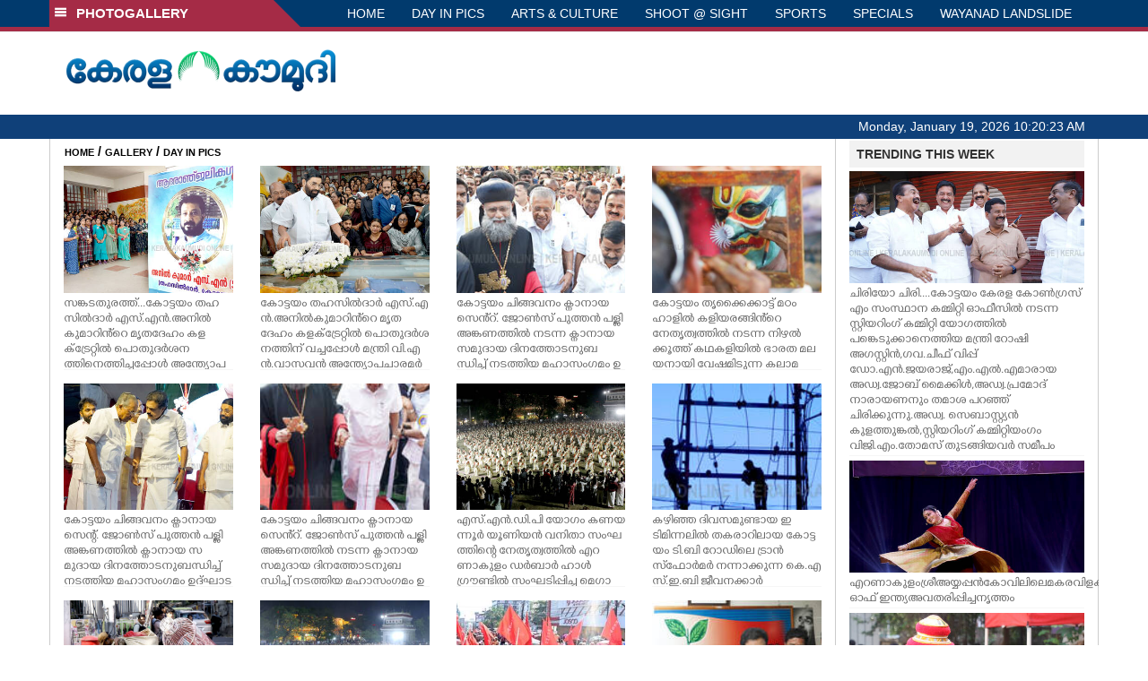

--- FILE ---
content_type: text/html; charset=UTF-8
request_url: https://keralakaumudi.com/photogallery/day-in-pics?t=148006045
body_size: 10308
content:
<!DOCTYPE html PUBLIC "-//W3C//DTD XHTML 1.0 Transitional//EN" "http://www.w3.org/TR/xhtml1/DTD/xhtml1-transitional.dtd">
<html xmlns="http://www.w3.org/1999/xhtml">
<head>
    <script>
  (function(i,s,o,g,r,a,m){i['GoogleAnalyticsObject']=r;i[r]=i[r]||function(){
  (i[r].q=i[r].q||[]).push(arguments)},i[r].l=1*new Date();a=s.createElement(o),
  m=s.getElementsByTagName(o)[0];a.async=1;a.src=g;m.parentNode.insertBefore(a,m)
  })(window,document,'script','https://www.google-analytics.com/analytics.js','ga');
  ga('create', 'UA-39249489-10', 'auto');
  ga('send', 'pageview');
</script>
<!-- Common Tracking Code -->
<script async src="https://www.googletagmanager.com/gtag/js?id=UA-39249489-14"></script>
<script>
  window.dataLayer = window.dataLayer || [];
  function gtag(){dataLayer.push(arguments);}
  gtag('js', new Date());
  gtag('config', 'UA-39249489-14');
</script>    <meta http-equiv="Content-Type" content="text/html; charset=utf-8" />
    <meta name="viewport" content="width=device-width, initial-scale=1, maximum-scale=1, user-scalable=no">
    <meta property="og:title" content="Latest News Photos | Kerala | Keralakaumudi.com" />
    <meta property="og:site_name" content="Keralakaumudi.com" />
    <meta property="og:url" content="Keralakaumudi.com" />
    <meta property="og:description" content="View the latest Multimedia News Photo Galleries and Vibrant Pictures from Kerala. Browse Photo Galleries and Pictures by News Photographers at Keralakaumudi, Kerala, India. " />
    <title>DAY IN PICS | Latest News Photos | Kerala | Keralakaumudi.com</title>
    <style>
    @font-face {
        font-family: 'Kaumudi';
        src: url('/photogallery/assets/css/fonts/Kaumudi.eot'); /* IE9 Compat Modes */
        src: url('/photogallery/assets/css/fonts/Kaumudi.eot?#iefix') format('embedded-opentype'), /* IE6-IE8 */
             url('/photogallery/assets/css/fonts/Kaumudi.woff2') format('woff2'), /* Super Modern Browsers */
             url('/photogallery/assets/css/fonts/Kaumudi.woff') format('woff'), /* Pretty Modern Browsers */
             url('/photogallery/assets/css/fonts/Kaumudi.ttf') format('truetype'), /* Safari, Android, iOS */
             url('/photogallery/assets/css/fonts/Kaumudi.svg#svgFontName') format('svg'); /* Legacy iOS */
    }
</style>
<link rel="shortcut icon" type="image/x-icon" href="/photogallery/assets/imgs/favicon.ico" />
<!-- Boostrap CSS -->
<link rel="stylesheet" href="/photogallery/assets/css/vendor/bootstrap.min.css" />
<!-- Owl Carousel CSS -->
<link rel="stylesheet" href="/photogallery/assets/css/gstyle.css?v=2.0.2" />
<!-- Font Awesome Icon -->
<link rel="stylesheet" href="/photogallery/assets/css/vendor/BeatPicker.min.css" />
<!-- Normalize CSS -->
<link rel="stylesheet" href="/photogallery/assets/css/vendor/demos.css" />
<!-- Carousel  -->
<link rel="stylesheet" href="/photogallery/assets/css/vendor/carousel.css?v=1.1.3" />
<!-- Light box  -->
<link rel="stylesheet" href="/photogallery/assets/css/vendor/ekko-lightbox.css" />
    </head>
<body>
    <!--<script>
    function getRandomInt(min, max) {
        min = Math.ceil(min);
        max = Math.floor(max);
        return Math.floor(Math.random() * (max - min + 1)) + min;
    }
    var url_string = window.location.href;
    var main_url = url_string.split('?');
    var url = new URL(url_string);
    var timeStamp = url.searchParams.get("t");
    if (!timeStamp) {
        //var d = new Date(new Date());
        console.log(main_url[0] + '?t=' + getRandomInt(1111, 9999999999999989));
        window.location = main_url[0] + '?t=' + getRandomInt(1111,9999999999999989);
    }
</script>-->
<div class="slide-menu shadow" data-isvisible="false">
    <div class="nav-side-menu">
        <div class="brand">SECTIONS <span class="close-menu">&#x2716; CLOSE</span></div>
        <div class="menu-list">
            <ul id="menu-content" class="menu-content collapse out">
                <li>
                    <a href="https://keralakaumudi.com/"><img style="width:13px;margin-top:-2px;" src="https://keralakaumudi.com/news/images/home.png"> HOME</a>
                </li>
                <li>
                    <a href="https://keralakaumudi.com/news/latest.php"><img style="width:13px;margin-top:-2px;" src="https://keralakaumudi.com/news/images/latest.png"> LATEST</a>
                </li>
                <li>
                    <a href="https://keralakaumudi.com/news/audio.php"><img style="width:13px;margin-top:-2px;" src="https://keralakaumudi.com/news/images/audio-icon.png"> AUDIO</a>
                </li>
                <li>
                    <a href="https://keralakaumudi.com/news/notified-news.php"><img style="width:13px;margin-top:-2px;" src="https://keralakaumudi.com/news/images/bell.png"> NOTIFIED NEWS</a>
                </li>
                <li>
                    <a href="https://keralakaumudi.com/news/poll-archives.php"><img style="width:13px;margin-top:-2px;" src="https://keralakaumudi.com/news/images/poll.png"> POLL</a>
                </li>
                                                <li data-toggle="collapse" data-target="#sm_kerala" class="collapsed">
                    <a href="https://keralakaumudi.com/news/section.php?cid=9">
                        <img style="width:13px;margin-top:-2px;" src="https://keralakaumudi.com//static/category/9/111249.jpeg">
                        KERALA                    </a>
                    <span class="arrow"></span>                </li>
                
                                <ul class="sub-menu collapse" id="sm_kerala">
                                        <li><a href="https://keralakaumudi.com/news/timeline.php?cid=9">&#10097; Timeline</a></li>
                                                                                <li><a href="https://keralakaumudi.com/news/sub-section.php?cid=9&sid=75">&#10097; GENERAL</a></li>
                                        
                                
                                                        <li><a href="https://keralakaumudi.com/news/sub-section.php?cid=9&sid=76">&#10097; POLITICS</a></li>
                                        
                                
                                                        <li><a href="https://keralakaumudi.com/news/sub-section.php?cid=9&sid=77">&#10097; SPECIAL</a></li>
                                        
                                
                                                        <li><a href="https://keralakaumudi.com/news/sub-section.php?cid=9&sid=79">&#10097; INFORMATION</a></li>
                                        
                                
                                                        <li><a href="https://keralakaumudi.com/news/sub-section.php?cid=9&sid=268">&#10097; KALOLSAVAM</a></li>
                                        
                                
                                                        <li><a href="https://keralakaumudi.com/news/sub-section.php?cid=9&sid=107">&#10097; SOCIAL MEDIA</a></li>
                                        
                                
                                                        <li><a href="https://keralakaumudi.com/news/sub-section.php?cid=9&sid=45">&#10097; SNAKE MASTER</a></li>
                                        
                                
                                                        <li><a href="https://keralakaumudi.com/news/sub-section.php?cid=9&sid=273">&#10097; SREENIVASAN</a></li>
                                        
                                
                                                        <li><a href="https://keralakaumudi.com/news/sub-section.php?cid=9&sid=272">&#10097; LOCAL BODY POLLS</a></li>
                                                            
                </ul>
                
                                                <li data-toggle="collapse" data-target="#sm_local" class="collapsed">
                    <a href="https://keralakaumudi.com/news/section.php?cid=11">
                        <img style="width:13px;margin-top:-2px;" src="https://keralakaumudi.com//static/category/11/111817.jpeg">
                        LOCAL                    </a>
                    <span class="arrow"></span>                </li>
                
                                <ul class="sub-menu collapse" id="sm_local">
                                        <li><a href="https://keralakaumudi.com/news/timeline.php?cid=11">&#10097; Timeline</a></li>
                                                                                <li><a href="https://keralakaumudi.com/news/sub-section.php?cid=11&sid=30">&#10097; THIRUVANANTHAPURAM</a></li>
                                        
                                
                                                        <li><a href="https://keralakaumudi.com/news/sub-section.php?cid=11&sid=31">&#10097; KOLLAM</a></li>
                                        
                                
                                                        <li><a href="https://keralakaumudi.com/news/sub-section.php?cid=11&sid=33">&#10097; PATHANAMTHITTA</a></li>
                                        
                                
                                                        <li><a href="https://keralakaumudi.com/news/sub-section.php?cid=11&sid=32">&#10097; ALAPPUZHA</a></li>
                                        
                                
                                                        <li><a href="https://keralakaumudi.com/news/sub-section.php?cid=11&sid=34">&#10097; KOTTAYAM</a></li>
                                        
                                
                                                        <li><a href="https://keralakaumudi.com/news/sub-section.php?cid=11&sid=35">&#10097; IDUKKI</a></li>
                                        
                                
                                                        <li><a href="https://keralakaumudi.com/news/sub-section.php?cid=11&sid=36">&#10097; ERNAKULAM</a></li>
                                        
                                
                                                        <li><a href="https://keralakaumudi.com/news/sub-section.php?cid=11&sid=37">&#10097; THRISSUR</a></li>
                                        
                                
                                                        <li><a href="https://keralakaumudi.com/news/sub-section.php?cid=11&sid=38">&#10097; PALAKKAD</a></li>
                                        
                                
                                                        <li><a href="https://keralakaumudi.com/news/sub-section.php?cid=11&sid=39">&#10097; MALAPPURAM</a></li>
                                        
                                
                                                        <li><a href="https://keralakaumudi.com/news/sub-section.php?cid=11&sid=40">&#10097; KOZHIKODE</a></li>
                                        
                                
                                                        <li><a href="https://keralakaumudi.com/news/sub-section.php?cid=11&sid=41">&#10097; WAYANAD</a></li>
                                        
                                
                                                        <li><a href="https://keralakaumudi.com/news/sub-section.php?cid=11&sid=42">&#10097; KANNUR</a></li>
                                        
                                
                                                        <li><a href="https://keralakaumudi.com/news/sub-section.php?cid=11&sid=43">&#10097; KASARGOD</a></li>
                                                            
                </ul>
                
                                                <li data-toggle="collapse" data-target="#sm_obituary" class="collapsed">
                    <a href="javascript:void(0);">
                        <img style="width:13px;margin-top:-2px;" src="https://keralakaumudi.com//static/category/10/111656.jpeg">
                        OBITUARY                    </a>
                    <span class="arrow"></span>                </li>
                
                                <ul class="sub-menu collapse" id="sm_obituary">
                                                                                <li><a href="https://keralakaumudi.com/news/sub-section.php?cid=10&sid=16">&#10097; THIRUVANANTHAPURAM</a></li>
                                        
                                
                                                        <li><a href="https://keralakaumudi.com/news/sub-section.php?cid=10&sid=17">&#10097; KOLLAM</a></li>
                                        
                                
                                                        <li><a href="https://keralakaumudi.com/news/sub-section.php?cid=10&sid=18">&#10097; ALAPPUZHA</a></li>
                                        
                                
                                                        <li><a href="https://keralakaumudi.com/news/sub-section.php?cid=10&sid=19">&#10097; PATHANAMTHITTA</a></li>
                                        
                                
                                                        <li><a href="https://keralakaumudi.com/news/sub-section.php?cid=10&sid=20">&#10097; KOTTAYAM</a></li>
                                        
                                
                                                        <li><a href="https://keralakaumudi.com/news/sub-section.php?cid=10&sid=21">&#10097; IDUKKI</a></li>
                                        
                                
                                                        <li><a href="https://keralakaumudi.com/news/sub-section.php?cid=10&sid=22">&#10097; ERNAKULAM</a></li>
                                        
                                
                                                        <li><a href="https://keralakaumudi.com/news/sub-section.php?cid=10&sid=23">&#10097; THRISSUR</a></li>
                                        
                                
                                                        <li><a href="https://keralakaumudi.com/news/sub-section.php?cid=10&sid=24">&#10097; PALAKKAD</a></li>
                                        
                                
                                                        <li><a href="https://keralakaumudi.com/news/sub-section.php?cid=10&sid=25">&#10097; MALAPPURAM</a></li>
                                        
                                
                                                        <li><a href="https://keralakaumudi.com/news/sub-section.php?cid=10&sid=26">&#10097; KOZHIKODE</a></li>
                                        
                                
                                                        <li><a href="https://keralakaumudi.com/news/sub-section.php?cid=10&sid=27">&#10097; WAYANAD</a></li>
                                        
                                
                                                        <li><a href="https://keralakaumudi.com/news/sub-section.php?cid=10&sid=28">&#10097; KANNUR</a></li>
                                        
                                
                                                        <li><a href="https://keralakaumudi.com/news/sub-section.php?cid=10&sid=29">&#10097; KASARGOD</a></li>
                                                            
                </ul>
                
                                                <li data-toggle="collapse" data-target="#sm_news 360" class="collapsed">
                    <a href="https://keralakaumudi.com/news/section.php?cid=40">
                        <img style="width:13px;margin-top:-2px;" src="https://keralakaumudi.com//static/category/40/195403.png">
                        NEWS 360                    </a>
                    <span class="arrow"></span>                </li>
                
                                <ul class="sub-menu collapse" id="sm_news 360">
                                        <li><a href="https://keralakaumudi.com/news/timeline.php?cid=40">&#10097; Timeline</a></li>
                                                                                <li><a href="https://keralakaumudi.com/news/sub-section.php?cid=40&sid=153">&#10097; NATIONAL</a></li>
                                        
                                
                                                        <li><a href="https://keralakaumudi.com/news/sub-section.php?cid=40&sid=154">&#10097; WORLD</a></li>
                                        
                                
                                                        <li><a href="https://keralakaumudi.com/news/sub-section.php?cid=40&sid=155">&#10097; GULF</a></li>
                                        
                                
                                                        <li><a href="https://keralakaumudi.com/news/sub-section.php?cid=40&sid=156">&#10097; EUROPE</a></li>
                                        
                                
                                                        <li><a href="https://keralakaumudi.com/news/sub-section.php?cid=40&sid=157">&#10097; AMERICA</a></li>
                                        
                                
                                                        <li><a href="https://keralakaumudi.com/news/sub-section.php?cid=40&sid=158">&#10097; SPORTS</a></li>
                                        
                                
                                                        <li><a href="https://keralakaumudi.com/news/sub-section.php?cid=40&sid=180">&#10097; BUSINESS</a></li>
                                        
                                
                                                        <li><a href="https://keralakaumudi.com/news/sub-section.php?cid=40&sid=253">&#10097; DEFENCE</a></li>
                                        
                                
                                                        <li><a href="https://keralakaumudi.com/news/sub-section.php?cid=40&sid=254">&#10097; EXPLAINER</a></li>
                                        
                                
                                                        <li><a href="https://keralakaumudi.com/news/sub-section.php?cid=40&sid=267">&#10097; OFFBEAT</a></li>
                                                            
                </ul>
                
                                                <li data-toggle="collapse" data-target="#sm_case diary" class="collapsed">
                    <a href="https://keralakaumudi.com/news/section.php?cid=41">
                        <img style="width:13px;margin-top:-2px;" src="https://keralakaumudi.com//static/category/41/201356.png">
                        CASE DIARY                    </a>
                    <span class="arrow"></span>                </li>
                
                                <ul class="sub-menu collapse" id="sm_case diary">
                                        <li><a href="https://keralakaumudi.com/news/timeline.php?cid=41">&#10097; Timeline</a></li>
                                                                                <li><a href="https://keralakaumudi.com/news/sub-section.php?cid=41&sid=159">&#10097; KERALA</a></li>
                                        
                                
                                                        <li><a href="https://keralakaumudi.com/news/sub-section.php?cid=41&sid=160">&#10097; INDIA</a></li>
                                        
                                
                                                        <li><a href="https://keralakaumudi.com/news/sub-section.php?cid=41&sid=161">&#10097; WORLD</a></li>
                                                            
                </ul>
                
                                                <li data-toggle="collapse" data-target="#sm_cinema" class="collapsed">
                    <a href="https://keralakaumudi.com/news/section.php?cid=4">
                        <img style="width:13px;margin-top:-2px;" src="https://keralakaumudi.com//static/category/4/110255.jpeg">
                        CINEMA                    </a>
                    <span class="arrow"></span>                </li>
                
                                <ul class="sub-menu collapse" id="sm_cinema">
                                        <li><a href="https://keralakaumudi.com/news/timeline.php?cid=4">&#10097; Timeline</a></li>
                                                                                <li><a href="https://keralakaumudi.com/news/sub-section.php?cid=4&sid=1">&#10097; NEWS</a></li>
                                        
                                
                                                        <li><a href="https://keralakaumudi.com/news/sub-section.php?cid=4&sid=2">&#10097; REVIEW</a></li>
                                        
                                
                                                        <li><a href="https://keralakaumudi.com/news/sub-section.php?cid=4&sid=3">&#10097; INTERVIEW</a></li>
                                                            
                </ul>
                
                                                <li data-toggle="collapse" data-target="#sm_opinion" class="collapsed">
                    <a href="https://keralakaumudi.com/news/section.php?cid=6">
                        <img style="width:13px;margin-top:-2px;" src="https://keralakaumudi.com//static/category/6/110541.jpeg">
                        OPINION                    </a>
                    <span class="arrow"></span>                </li>
                
                                <ul class="sub-menu collapse" id="sm_opinion">
                                        <li><a href="https://keralakaumudi.com/news/timeline.php?cid=6">&#10097; Timeline</a></li>
                                                                                <li><a href="https://keralakaumudi.com/news/sub-section.php?cid=6&sid=4">&#10097; EDITORIAL</a></li>
                                        
                                
                                                        <li><a href="https://keralakaumudi.com/news/sub-section.php?cid=6&sid=5">&#10097; COLUMNS</a></li>
                                        
                                
                                                        <li><a href="https://keralakaumudi.com/news/sub-section.php?cid=6&sid=6">&#10097; FEATURE</a></li>
                                        
                                
                                                        <li><a href="https://keralakaumudi.com/news/sub-section.php?cid=6&sid=7">&#10097; INTERVIEW</a></li>
                                        
                                
                                                        <li><a href="https://keralakaumudi.com/news/sub-section.php?cid=6&sid=9">&#10097; VARAVISHESHAM</a></li>
                                                            
                </ul>
                
                                                <li data-toggle="collapse" data-target="#sm_photos" class="collapsed">
                    <a href="https://keralakaumudi.com/photogallery/?t=830350585">
                        <img style="width:13px;margin-top:-2px;" src="https://keralakaumudi.com//static/category/16/133132.png">
                        PHOTOS                    </a>
                    <span class="arrow"></span>                </li>
                
                                <ul class="sub-menu collapse" id="sm_photos">
                                                                                <li><a href="https://keralakaumudi.com/photogallery/day-in-pics">&#10097; DAY IN PICS</a></li>
                                        
                                
                                                        <li><a href="https://keralakaumudi.com/photogallery/arts-and-culture">&#10097; ARTS & CULTURE</a></li>
                                        
                                
                                                        <li><a href="https://keralakaumudi.com/photogallery/shoot-at-sight">&#10097; SHOOT @ SIGHT</a></li>
                                        
                                
                                                        <li><a href="https://keralakaumudi.com/photogallery/sports">&#10097; SPORTS</a></li>
                                        
                                
                                                        <li><a href="https://keralakaumudi.com/photogallery/specials">&#10097; SPECIALS</a></li>
                                        
                                
                                                        <li><a href="https://keralakaumudi.com/photogallery/wayanad-landslide">&#10097; WAYANAD LANDSLIDE</a></li>
                                                            
                </ul>
                
                                                <li data-toggle="collapse" data-target="#sm_lifestyle" class="collapsed">
                    <a href="https://keralakaumudi.com/news/section.php?cid=8">
                        <img style="width:13px;margin-top:-2px;" src="https://keralakaumudi.com//static/category/8/110954.jpeg">
                        LIFESTYLE                    </a>
                    <span class="arrow"></span>                </li>
                
                                <ul class="sub-menu collapse" id="sm_lifestyle">
                                        <li><a href="https://keralakaumudi.com/news/timeline.php?cid=8">&#10097; Timeline</a></li>
                                                                                <li><a href="https://keralakaumudi.com/news/sub-section.php?cid=8&sid=181">&#10097; HEALTH</a></li>
                                        
                                
                                                        <li><a href="https://keralakaumudi.com/news/sub-section.php?cid=8&sid=60">&#10097; KAUTHUKAM</a></li>
                                        
                                
                                                        <li><a href="https://keralakaumudi.com/news/sub-section.php?cid=8&sid=185">&#10097; FINANCE</a></li>
                                        
                                
                                                        <li><a href="https://keralakaumudi.com/news/sub-section.php?cid=8&sid=62">&#10097; FOOD</a></li>
                                        
                                
                                                        <li><a href="https://keralakaumudi.com/news/sub-section.php?cid=8&sid=65">&#10097; TRAVEL</a></li>
                                        
                                
                                                        <li><a href="https://keralakaumudi.com/news/sub-section.php?cid=8&sid=64">&#10097; TECH</a></li>
                                        
                                
                                                        <li><a href="https://keralakaumudi.com/news/sub-section.php?cid=8&sid=61">&#10097; MY HOME & TIPS</a></li>
                                        
                                
                                                        <li><a href="https://keralakaumudi.com/news/sub-section.php?cid=8&sid=66">&#10097; SHE</a></li>
                                        
                                
                                                        <li><a href="https://keralakaumudi.com/news/sub-section.php?cid=8&sid=63">&#10097; BEAUTY</a></li>
                                        
                                
                                                        <li><a href="https://keralakaumudi.com/news/sub-section.php?cid=8&sid=163">&#10097; AUTO</a></li>
                                        
                                
                                                        <li><a href="https://keralakaumudi.com/news/sub-section.php?cid=8&sid=70">&#10097; AGRICULTURE</a></li>
                                        
                                
                                                        <li><a href="https://keralakaumudi.com/news/sub-section.php?cid=8&sid=182">&#10097; KIDS CORNER</a></li>
                                                            
                </ul>
                
                                                <li data-toggle="collapse" data-target="#sm_spiritual" class="collapsed">
                    <a href="https://keralakaumudi.com/news/section.php?cid=42">
                        <img style="width:13px;margin-top:-2px;" src="https://keralakaumudi.com//static/category/42/203520.png">
                        SPIRITUAL                    </a>
                    <span class="arrow"></span>                </li>
                
                                <ul class="sub-menu collapse" id="sm_spiritual">
                                        <li><a href="https://keralakaumudi.com/news/timeline.php?cid=42">&#10097; Timeline</a></li>
                                                                                <li><a href="https://keralakaumudi.com/news/sub-section.php?cid=42&sid=165">&#10097; MAYILPEELI</a></li>
                                        
                                
                                                        <li><a href="https://keralakaumudi.com/news/sub-section.php?cid=42&sid=167">&#10097; GURUMARGAM</a></li>
                                        
                                
                                                        <li><a href="https://keralakaumudi.com/news/sub-section.php?cid=42&sid=171">&#10097; TEMPLE</a></li>
                                        
                                
                                                        <li><a href="https://keralakaumudi.com/news/sub-section.php?cid=42&sid=172">&#10097; RITUALS</a></li>
                                        
                                
                                                        <li><a href="https://keralakaumudi.com/news/sub-section.php?cid=42&sid=209">&#10097; VASTHU</a></li>
                                                            
                </ul>
                
                                                <li data-toggle="collapse" data-target="#sm_info+" class="collapsed">
                    <a href="https://keralakaumudi.com/news/section.php?cid=43">
                        <img style="width:13px;margin-top:-2px;" src="https://keralakaumudi.com//static/category/43/204643.png">
                        INFO+                    </a>
                    <span class="arrow"></span>                </li>
                
                                <ul class="sub-menu collapse" id="sm_info+">
                                        <li><a href="https://keralakaumudi.com/news/timeline.php?cid=43">&#10097; Timeline</a></li>
                                                                                <li><a href="https://keralakaumudi.com/news/sub-section.php?cid=43&sid=176">&#10097; EDUCATION</a></li>
                                        
                                
                                                        <li><a href="https://keralakaumudi.com/news/sub-section.php?cid=43&sid=173">&#10097; CAREER</a></li>
                                        
                                
                                                        <li><a href="https://keralakaumudi.com/news/sub-section.php?cid=43&sid=174">&#10097; GK</a></li>
                                                            
                </ul>
                
                                                <li data-toggle="collapse" data-target="#sm_art" class="collapsed">
                    <a href="https://keralakaumudi.com/news/section.php?cid=45">
                        <img style="width:13px;margin-top:-2px;" src="https://keralakaumudi.com//static/category/45/205723.png">
                        ART                    </a>
                    <span class="arrow"></span>                </li>
                
                                <ul class="sub-menu collapse" id="sm_art">
                                        <li><a href="https://keralakaumudi.com/news/timeline.php?cid=45">&#10097; Timeline</a></li>
                                                                                <li><a href="https://keralakaumudi.com/news/sub-section.php?cid=45&sid=179">&#10097; NEWS</a></li>
                                                            
                </ul>
                
                                                <li data-toggle="collapse" data-target="#sm_astro" class="collapsed">
                    <a href="https://keralakaumudi.com/news/section.php?cid=2">
                        <img style="width:13px;margin-top:-2px;" src="https://keralakaumudi.com//static/category/2/105906.jpeg">
                        ASTRO                    </a>
                    <span class="arrow"></span>                </li>
                
                                <ul class="sub-menu collapse" id="sm_astro">
                                        <li><a href="https://keralakaumudi.com/news/timeline.php?cid=2">&#10097; Timeline</a></li>
                                                                                <li><a href="https://keralakaumudi.com/news/sub-section.php?cid=2&sid=47">&#10097; WEEKLY PREDICTIONS</a></li>
                                        
                                
                                                        <li><a href="https://keralakaumudi.com/news/sub-section.php?cid=2&sid=48">&#10097; YOURS TOMORROW</a></li>
                                        
                                
                                                        <li><a href="https://keralakaumudi.com/news/sub-section.php?cid=2&sid=255">&#10097; VISWASAM</a></li>
                                                            
                </ul>
                
                                                <li data-toggle="collapse" data-target="#sm_cartoons" class="collapsed">
                    <a href="https://keralakaumudi.com/cartoon/?t=1464984106">
                        <img style="width:13px;margin-top:-2px;" src="https://keralakaumudi.com//static/category/31/091314.png">
                        CARTOONS                    </a>
                    <span class="arrow"></span>                </li>
                
                                <ul class="sub-menu collapse" id="sm_cartoons">
                                                                                <li><a href="https://keralakaumudi.com/cartoon/political-cartoon">&#10097; POLITICAL CARTOON</a></li>
                                        
                                
                                                        <li><a href="https://keralakaumudi.com/cartoon/pocket-cartoon">&#10097; POCKET CARTOON</a></li>
                                                            
                </ul>
                
                                                <li data-toggle="collapse" data-target="#sm_literature" class="collapsed">
                    <a href="https://keralakaumudi.com/news/section.php?cid=46">
                        <img style="width:13px;margin-top:-2px;" src="https://keralakaumudi.com//static/category/46/102751.png">
                        LITERATURE                    </a>
                    <span class="arrow"></span>                </li>
                
                                <ul class="sub-menu collapse" id="sm_literature">
                                        <li><a href="https://keralakaumudi.com/news/timeline.php?cid=46">&#10097; Timeline</a></li>
                                                                                <li><a href="https://keralakaumudi.com/news/sub-section.php?cid=46&sid=183">&#10097; KAVITHA</a></li>
                                        
                                
                                                        <li><a href="https://keralakaumudi.com/news/sub-section.php?cid=46&sid=187">&#10097; BOOK REVIEW</a></li>
                                        
                                
                                                        <li><a href="https://keralakaumudi.com/news/sub-section.php?cid=46&sid=188">&#10097; NEWS</a></li>
                                        
                                
                                                        <li><a href="https://keralakaumudi.com/news/sub-section.php?cid=46&sid=192">&#10097; INTERVIEW</a></li>
                                        
                                
                                                        <li><a href="https://keralakaumudi.com/news/sub-section.php?cid=46&sid=223">&#10097; KATHA</a></li>
                                                            
                </ul>
                
                                                <li data-toggle="collapse" data-target="#sm_business" class="collapsed">
                    <a href="https://keralakaumudi.com/news/section.php?cid=32">
                        <img style="width:13px;margin-top:-2px;" src="https://keralakaumudi.com//static/category/32/055532.jpeg">
                        BUSINESS                    </a>
                    <span class="arrow"></span>                </li>
                
                                <ul class="sub-menu collapse" id="sm_business">
                                        <li><a href="https://keralakaumudi.com/news/timeline.php?cid=32">&#10097; Timeline</a></li>
                                                                                <li><a href="https://keralakaumudi.com/news/sub-section.php?cid=32&sid=113">&#10097; KERALA</a></li>
                                        
                                
                                                        <li><a href="https://keralakaumudi.com/news/sub-section.php?cid=32&sid=114">&#10097; INDIA</a></li>
                                                            
                </ul>
                
                                                <li data-toggle="collapse" data-target="#sm_zoom" class="collapsed">
                    <a href="https://keralakaumudi.com/news/section.php?cid=54">
                        <img style="width:13px;margin-top:-2px;" src="https://keralakaumudi.com//static/category/54/111522.png">
                        ZOOM                    </a>
                    <span class="arrow"></span>                </li>
                
                                <ul class="sub-menu collapse" id="sm_zoom">
                                        <li><a href="https://keralakaumudi.com/news/timeline.php?cid=54">&#10097; Timeline</a></li>
                                                                                <li><a href="https://keralakaumudi.com/news/sub-section.php?cid=54&sid=220">&#10097; ZOOM</a></li>
                                                            
                </ul>
                
                                <!--<li>
                    <a href="https://www.youtube.com/Kaumudy"><img style="width:13px;margin-top:-2px;" src="https://keralakaumudi.com/news/assets/images/ytube.png"> YouTube</a>
                </li>-->
            </ul>
        </div>
    </div>
</div>
<div class="slide-menu-bg" style="display:none">&nbsp;</div>    <nav class="navbar navbar-default navbar-fixed-top g_menu_div">
    <div class="container">
        <!-- Brand and toggle get grouped for better mobile display -->
        <div class="navbar-header no-bg">
            <button type="button" class="navbar-toggle collapsed" data-toggle="collapse" data-target="#bs-example-navbar-collapse-1" aria-expanded="false">
                <span class="sr-only">Toggle navigation</span>
                <span class="icon-bar"></span>
                <span class="icon-bar"></span>
                <span class="icon-bar"></span>
            </button>
            <a class="navbar-brand heading-block no-bg adj_head toggle-sections" href="#"><img class="menu-icon" src="/photogallery/assets/imgs/section-ico.png" />&nbsp;&nbsp;PHOTOGALLERY</a>
        </div>
                <!-- Collect the nav links, forms, and other content for toggling -->
        <div class="collapse navbar-collapse" id="bs-example-navbar-collapse-1">
            <ul class="nav navbar-nav menu-position">
                <li><a href="/photogallery/">HOME</a></li>
                                <li><a href="/photogallery/day-in-pics">DAY IN PICS</a></li>
                                <li><a href="/photogallery/arts-and-culture">ARTS & CULTURE</a></li>
                                <li><a href="/photogallery/shoot-at-sight">SHOOT @ SIGHT</a></li>
                                <li><a href="/photogallery/sports">SPORTS</a></li>
                                <li><a href="/photogallery/specials">SPECIALS</a></li>
                                <li><a href="/photogallery/wayanad-landslide">WAYANAD LANDSLIDE</a></li>
                            </ul>
        </div><!-- /.navbar-collapse -->
    </div><!-- /.container-fluid -->
    <div style="float:left;width:100%;height:5px; background:#a52b46;"></div>
</nav>

<!--Logo part-->
<!--Header Logo Part-->
<div class="container-fluid g_backcolor header_top">
    <div class="container">
        <div class="row">
            <div class="col-lg-4 col-md-4 col-sm-6 col-xs-12">
                <a href="/photogallery/">
                    <img style="margin-top:4%;" alt="Kaumudi-Logo" src="/photogallery/assets/imgs/logo.png"/>
                </a>
            </div>
            <div class="col-lg-8 col-md-8 col-sm-6 col-xs-12 hidden-xs">
                <script async src="//pagead2.googlesyndication.com/pagead/js/adsbygoogle.js"></script>
        <!-- KK_Mobile_Version -->
        <ins class="adsbygoogle"
             style="display:block"
             data-ad-client="ca-pub-6893276202082753"
             data-ad-slot="2889889289"
             data-ad-format="auto"></ins>
        <script>
            (adsbygoogle = window.adsbygoogle || []).push({});
        </script> 
            </div>
        </div>
    </div>
</div>
<!--Header Logo Part-->
<!--Header Clock Part-->
<div class="container-fluid g_headcolor g_menu_div no-bg">
    <div class="container">
        <div id="clockbox"></div>
    </div>
</div>
<!--Header Clock Part-->    <style> .col-md-3 { margin-bottom: 10px; } </style>
    <!--Section 1-->
    <div class="container-fluid">
        <div class="container g_ovr_hidden">
            <div style="border-left: solid 1px #CCC;border-right: solid 1px #CCC;" class="row">
                <!--Slider Section / Img_Dimesnions:847px*565px / Thumb:72px*72px-->
                <div style="border-right: solid 1px #CCC; padding:0px" class="col-md-9 g_ovr_hidden">
                    <!--Search-->
                    <div style="clear:both;"></div>
                    <div class="g_sitemap">
                        <a target="_blank" href="/">HOME</a>&nbsp;/&nbsp;<a href="/photogallery">GALLERY</a>&nbsp;/&nbsp;<a href="#">DAY IN PICS</a>
                    </div>                
                    <div class="col-md-3">
    <div class="g_fullwidth">
        <a href="/photogallery/day-in-pics/s-1684294">
            <div style="background:url('/web-news/2026/01/NMAN0649188/image/thumb/bord.1.3665891.jpg'); background-size: cover; background-position: center; padding-bottom: 75%;" class="g_cat_cont"></div>
        </a>
        <div class="small g_kfont g_hgt">സങ്കടതുരത്ത്...കോട്ടയം തഹസിൽദാർ എസ്.എൻ.അനിൽകുമാറിൻ്റെ മൃതദേഹം കളക്ട്രേറ്റിൽ പൊതുദർശനത്തിനെത്തിച്ചപ്പോൾ അന്ത്യോപചാരമർപ്പിക്കാനെത്തിയ ജീവനക്കാർ</div>
    </div>
    <div class="g_sharethis">
        <div data-url="" data-title="" class="sharethis-inline-share-buttons"></div>
    </div>
</div>
<div class="col-md-3">
    <div class="g_fullwidth">
        <a href="/photogallery/day-in-pics/s-1684293">
            <div style="background:url('/web-news/2026/01/NMAN0649186/image/thumb/vn.1.3665890.jpg'); background-size: cover; background-position: center; padding-bottom: 75%;" class="g_cat_cont"></div>
        </a>
        <div class="small g_kfont g_hgt">കോട്ടയം തഹസിൽദാർ എസ്.എൻ.അനിൽകുമാറിൻ്റെ മൃതദേഹം കളക്ട്രേറ്റിൽ പൊതുദർശനത്തിന് വച്ചപ്പോൾ മന്ത്രി വി.എൻ.വാസവൻ അന്ത്യോപചാരമർപ്പിക്കുന്നു</div>
    </div>
    <div class="g_sharethis">
        <div data-url="" data-title="" class="sharethis-inline-share-buttons"></div>
    </div>
</div>
<div class="col-md-3">
    <div class="g_fullwidth">
        <a href="/photogallery/day-in-pics/s-1684283">
            <div style="background:url('/web-news/2026/01/NMAN0649102/image/thumb/pinarayi.1.3665118.jpg'); background-size: cover; background-position: center; padding-bottom: 75%;" class="g_cat_cont"></div>
        </a>
        <div class="small g_kfont g_hgt">കോട്ടയം ചിങ്ങവനം ക്നാനായ സെൻ്റ്. ജോൺസ് പുത്തൻ പള്ളി അങ്കണത്തിൽ നടന്ന ക്നാനായ സമുദായ ദിനത്തോടനുബന്ധിച്ച് നടത്തിയ മഹാസംഗമം ഉദ്ഘാടനം ചെയ്യാനെത്തിയ മുഖ്യമന്ത്രി പിണറായി വിജയനെ വലിയ മെത്രാപ്പോലീത്ത ആർച്ച് ബിഷപ്പ് കുറിയാക്കോസ് മാർ സേവേറിയോസ് കൈ പിടിച്ച് വേദിയിലേക്ക് സ്വീകരിക്കുന്നു</div>
    </div>
    <div class="g_sharethis">
        <div data-url="" data-title="" class="sharethis-inline-share-buttons"></div>
    </div>
</div>
<div class="col-md-3">
    <div class="g_fullwidth">
        <a href="/photogallery/day-in-pics/s-1684281">
            <div style="background:url('/web-news/2026/01/NKTM0307672/image/thumb/chutty.1.3664898.jpg'); background-size: cover; background-position: center; padding-bottom: 75%;" class="g_cat_cont"></div>
        </a>
        <div class="small g_kfont g_hgt">കോട്ടയം തൃക്കൈക്കാട്ട് മഠം ഹാളിൽ കളിയരങ്ങിൻ്റെ നേതൃത്വത്തിൽ നടന്ന നിഴൽക്കൂത്ത് കഥകളിയിൽ ഭാരത മലയനായി വേഷമിടുന്ന കലാമണ്ഡലം ശശീന്ദ്രൻ ചുട്ടികുത്തുന്നു</div>
    </div>
    <div class="g_sharethis">
        <div data-url="" data-title="" class="sharethis-inline-share-buttons"></div>
    </div>
</div>
<div class="col-md-3">
    <div class="g_fullwidth">
        <a href="/photogallery/day-in-pics/d-1684280">
            <div style="background:url('/web-news/2026/01/NKTM0307704/image/thumb/jose-pinarayi.1.3665236.jpg'); background-size: cover; background-position: center; padding-bottom: 75%;" class="g_cat_cont"></div>
        </a>
        <div class="small g_kfont g_hgt">കോട്ടയം ചിങ്ങവനം ക്നാനായ സെന്റ്. ജോൺസ് പുത്തൻ പള്ളി അങ്കണത്തിൽ ക്നാനായ സമുദായ ദിനത്തോടനുബന്ധിച്ച് നടത്തിയ മഹാസംഗമം ഉദ്ഘാടനം ചെയ്യാനെത്തിയ മുഖ്യമന്ത്രി പിണറായി വിജയനോട് കേരള കോൺഗ്രസ് എം  ചെയർമാൻ ജോസ് കെ.മാണി എം.പി സംസാരിക്കുന്നു. എം.എൽ.എമാരായ തിരുവഞ്ചൂർ രാധാകൃഷ്ണൻ,ചാണ്ടി ഉമ്മൻ മന്ത്രി വി.എൻ.വാസവൻ തുടങ്ങിയവർ സമീപം ഫോട്ടോ : ശ്രീകുമാർ ആലപ്ര</div>
    </div>
    <div class="g_sharethis">
        <div data-url="" data-title="" class="sharethis-inline-share-buttons"></div>
    </div>
</div>
<div class="col-md-3">
    <div class="g_fullwidth">
        <a href="/photogallery/day-in-pics/s-1683905">
            <div style="background:url('/web-news/2026/01/NMAN0649091/image/thumb/pinarayi.1.3665117.jpg'); background-size: cover; background-position: center; padding-bottom: 75%;" class="g_cat_cont"></div>
        </a>
        <div class="small g_kfont g_hgt">കോട്ടയം ചിങ്ങവനം ക്നാനായ സെൻ്റ്. ജോൺസ് പുത്തൻ പള്ളി അങ്കണത്തിൽ നടന്ന ക്നാനായ സമുദായ ദിനത്തോടനുബന്ധിച്ച് നടത്തിയ മഹാസംഗമം ഉദ്ഘാടനം ചെയ്യാനെത്തിയ മുഖ്യമന്ത്രി പിണറായി വിജയനെ വലിയ മെത്രാപ്പോലീത്ത ആർച്ച് ബിഷപ്പ് കുറിയാക്കോസ് മാർ സേവേറിയോസ് കൈ പിടിച്ച് വേദിയിലേക്ക് സ്വീകരിക്കുന്നു</div>
    </div>
    <div class="g_sharethis">
        <div data-url="" data-title="" class="sharethis-inline-share-buttons"></div>
    </div>
</div>
<div class="col-md-3">
    <div class="g_fullwidth">
        <a href="/photogallery/day-in-pics/thiruvathira-1683779">
            <div style="background:url('/web-news/2026/01/NEKM0433512/image/thumb/thiruvathira.1.3664610.jpg'); background-size: cover; background-position: center; padding-bottom: 75%;" class="g_cat_cont"></div>
        </a>
        <div class="small g_kfont g_hgt">എസ്.എൻ.ഡി.പി യോഗം കണയന്നൂർ യൂണിയൻ വനിതാ സംഘത്തിന്റെ നേതൃത്വത്തിൽ എറണാകുളം ഡർബാർ ഹാൾ ഗ്രൗണ്ടിൽ സംഘടിപ്പിച്ച മെഗാ തിരുവാതിര ആത്മസൗരഭം 2026ൽ ചുവട് വയ്ക്കുന്നവർ</div>
    </div>
    <div class="g_sharethis">
        <div data-url="" data-title="" class="sharethis-inline-share-buttons"></div>
    </div>
</div>
<div class="col-md-3">
    <div class="g_fullwidth">
        <a href="/photogallery/day-in-pics/f-1683743">
            <div style="background:url('/web-news/2026/01/NKTM0307443/image/thumb/kseb-.1.3658479.jpg'); background-size: cover; background-position: center; padding-bottom: 75%;" class="g_cat_cont"></div>
        </a>
        <div class="small g_kfont g_hgt">കഴിഞ്ഞ ദിവസമുണ്ടായ ഇടിമിന്നലിൽ തകരാറിലായ കോട്ടയം ടി.ബി റോഡിലെ ട്രാൻസ്ഫോർമർ നന്നാക്കുന്ന കെ.എസ്.ഇ.ബി ജീവനക്കാർ</div>
    </div>
    <div class="g_sharethis">
        <div data-url="" data-title="" class="sharethis-inline-share-buttons"></div>
    </div>
</div>
<div class="col-md-3">
    <div class="g_fullwidth">
        <a href="/photogallery/day-in-pics/waste-box-1683485">
            <div style="background:url('/web-news/2026/01/NEKM0433465/image/thumb/waste.1.3664017.jpg'); background-size: cover; background-position: center; padding-bottom: 75%;" class="g_cat_cont"></div>
        </a>
        <div class="small g_kfont g_hgt">വയറ് നിറയണം... നഗരസഭ സ്ഥാപിച്ച വേസ്റ്റ് ബിൻ കാലിയായി കിടക്കുമ്പോൾ ചാക്ക് നിറയെ പ്ളാസ്റ്റിക് കുപ്പികളുമായി മടങ്ങുന്ന ആക്രിക്കാരൻ. കച്ചേരിപ്പടിയിൽ നിന്നുള്ള ദൃശ്യം</div>
    </div>
    <div class="g_sharethis">
        <div data-url="" data-title="" class="sharethis-inline-share-buttons"></div>
    </div>
</div>
<div class="col-md-3">
    <div class="g_fullwidth">
        <a href="/photogallery/day-in-pics/sndp-mega-thiruvathira-1683471">
            <div style="background:url('/web-news/2026/01/NEKM0433462/image/thumb/thiruvathira.1.3663988.jpg'); background-size: cover; background-position: center; padding-bottom: 75%;" class="g_cat_cont"></div>
        </a>
        <div class="small g_kfont g_hgt">എസ്.എൻ.ഡി.പി യോഗം കണയന്നൂർ യൂണിയൻ വനിതാ സംഘത്തിന്റെ നേതൃത്വത്തിൽ എറണാകുളം ഡർബാർ ഹാൾ ഗ്രൗണ്ടിൽ സംഘടിപ്പിച്ച മെഗാ തിരുവാതിര ആത്മസൗരഭം 2026ൽ ചുവട് വയ്ക്കുന്നവർ.</div>
    </div>
    <div class="g_sharethis">
        <div data-url="" data-title="" class="sharethis-inline-share-buttons"></div>
    </div>
</div>
<div class="col-md-3">
    <div class="g_fullwidth">
        <a href="/photogallery/day-in-pics/s-1683273">
            <div style="background:url('/web-news/2026/01/NKTM0307299/image/thumb/march.1.3659277.jpg'); background-size: cover; background-position: center; padding-bottom: 75%;" class="g_cat_cont"></div>
        </a>
        <div class="small g_kfont g_hgt">എൻ.ആർ.ഇ.ജി വർക്കേഴ്സ് യൂണിയൻ്റെ നേതൃത്വത്തിൽ തൊഴിലുറപ്പ് തൊഴിലാളികൾ കോട്ടയം ഹെഡ് പോസ്റ്റ് ഓഫീസിലേക്ക് നടത്തിയ മാർച്ച്</div>
    </div>
    <div class="g_sharethis">
        <div data-url="" data-title="" class="sharethis-inline-share-buttons"></div>
    </div>
</div>
<div class="col-md-3">
    <div class="g_fullwidth">
        <a href="/photogallery/day-in-pics/v-1683174">
            <div style="background:url('/web-news/2026/01/NKTM0307517/image/thumb/s.2.3662741.jpg'); background-size: cover; background-position: center; padding-bottom: 75%;" class="g_cat_cont"></div>
        </a>
        <div class="small g_kfont g_hgt">തുറന്ന് നോക്കി ഇനി അടക്കാം.... കോട്ടയം കേരള കോൺഗ്രസ് എം സംസ്ഥാന കമ്മിറ്റി ഓഫീസിൽ നടന്ന സ്റ്റിയറിംഗ് കമ്മിറ്റി യോഗത്തിൽ കെ.എം. മാണിയുടെ ബജറ്റ് പ്രസംഗങ്ങളുടെ പുസ്തകം പ്രകാശനം ചെയ്ത ചെയർമാൻ ജോസ് കെ.മാണി തുറന്ന് കാണിക്കുന്നു.ഗവ.ചീഫ് വിപ്പ് ഡോ.എൻ.ജയരാജ്,ജനറൽ സെക്രട്ടറി സ്റ്റീഫൻ ജോർജ്,മന്ത്രി റോഷി അഗസ്റ്റിൻ തുടങ്ങിയവർ സമീപം</div>
    </div>
    <div class="g_sharethis">
        <div data-url="" data-title="" class="sharethis-inline-share-buttons"></div>
    </div>
</div>
<div class="col-md-3">
    <div class="g_fullwidth">
        <a href="/photogallery/day-in-pics/s-1683172">
            <div style="background:url('/web-news/2026/01/NKTM0307515/image/thumb/book.1.3662736.jpg'); background-size: cover; background-position: center; padding-bottom: 75%;" class="g_cat_cont"></div>
        </a>
        <div class="small g_kfont g_hgt">തുറന്ന് നോക്കി ഇനി അടക്കാം...കോട്ടയം കേരള കോൺഗ്രസ് എം സംസ്ഥാന കമ്മിറ്റി ഓഫീസിൽ നടന്ന സ്റ്റിയറിംഗ് കമ്മിറ്റി യോഗത്തിൽ കെ.എം.മാണിയുടെ ബജറ്റ് പ്രസംഗങ്ങളുടെ പുസ്തകം പ്രകാശനം ചെയ്ത ചെയർമാൻ ജോസ് കെ.മാണിയും മന്ത്രി റോഷി അഗസ്റ്റിനും തുറന്ന് നോക്കുന്നു.ഗവ.ചീഫ് വിപ്പ് ഡോ.എൻ.ജയരാജ് ,എം.എൽ.എമാരായ അഡ്വ.ജോബ് മൈക്കിൾ,അഡ്വ.സെബാസ്റ്റ്യൻ കുളത്തുങ്കൽ തുടങ്ങിയവർ സമീപം</div>
    </div>
    <div class="g_sharethis">
        <div data-url="" data-title="" class="sharethis-inline-share-buttons"></div>
    </div>
</div>
<div class="col-md-3">
    <div class="g_fullwidth">
        <a href="/photogallery/day-in-pics/kerala-congress-1683167">
            <div style="background:url('/web-news/2026/01/NKTM0307484/image/thumb/pj.2.3661838.jpg'); background-size: cover; background-position: center; padding-bottom: 75%;" class="g_cat_cont"></div>
        </a>
        <div class="small g_kfont g_hgt">കോട്ടയം മാമ്മൻ മാപ്പിള ഹാളിൽ നടന്ന കേരളാ കോൺഗ്രസ് സംസ്ഥാന സ്പെഷ്യൽ കൺവെൻഷൻ ഉദ്‌ഘാടനം ചെയ്യാനെത്തിയ ചെയർമാൻ പി.ജെ.ജോസഫിനെ വേദിയിലേക്ക് സ്വീകരിക്കുന്ന വർക്കിംഗ് പ്രസിഡന്റ് പിസി.തോമസ്, അഡ്വ. മോൻസ് ജോസഫ് എംഎൽഎ തുടങ്ങിയവർ.</div>
    </div>
    <div class="g_sharethis">
        <div data-url="" data-title="" class="sharethis-inline-share-buttons"></div>
    </div>
</div>
<div class="col-md-3">
    <div class="g_fullwidth">
        <a href="/photogallery/day-in-pics/s-1683163">
            <div style="background:url('/web-news/2026/01/NKTM0307479/image/thumb/jose.1.3661740.jpg'); background-size: cover; background-position: center; padding-bottom: 75%;" class="g_cat_cont"></div>
        </a>
        <div class="small g_kfont g_hgt">ഇടവും വലവും...കോട്ടയം കേരള കോൺഗ്രസ് എം സംസ്ഥാന കമ്മിറ്റി ഓഫീസിൽ നടന്ന സ്റ്റിയറിംഗ് കമ്മിറ്റി യോഗത്തിൽ പങ്കെടുക്കാൻ ചെയർമാൻ ജോസ് കെ. മാണിയുടെ കൈപിടിച്ചെത്തുന്ന മന്ത്രി റോഷി അഗസ്റ്റിൻ.എം.എൽ.എമാരായ അഡ്വ.പ്രമോദ് നാരായണൻ,അഡ്വ. സെബാസ്റ്റ്യൻ കുളത്തുങ്കൽ,അഡ്വ. ജോബ് മൈക്കിൾ തുടങ്ങിയവർ സമീപം</div>
    </div>
    <div class="g_sharethis">
        <div data-url="" data-title="" class="sharethis-inline-share-buttons"></div>
    </div>
</div>
<div class="col-md-3">
    <div class="g_fullwidth">
        <a href="/photogallery/day-in-pics/s-1683161">
            <div style="background:url('/web-news/2026/01/NMAN0648558/image/thumb/tea-jose.1.3661546.jpg'); background-size: cover; background-position: center; padding-bottom: 75%;" class="g_cat_cont"></div>
        </a>
        <div class="small g_kfont g_hgt">ചായകോപ്പയിലെ കൊടുങ്കാറ്റ്... കോട്ടയം കേരള കോൺഗ്രസ് എം സംസ്ഥാന കമ്മിറ്റി ഓഫീസിൽ നടന്ന സ്റ്റിയറിംഗ് കമ്മിറ്റി യോഗത്തിൽ പങ്കെടുക്കാനെത്തിയ മന്ത്രി റോഷി അഗസ്റ്റിനും ഗവ.ചീഫ് വിപ്പ് ഡോ.എൻ.ജയരാജും എം.എൽ.എമാരായ അഡ്വ.സെബാസ്റ്റ്യൻ കുളത്തുങ്കലും അഡ്വ.പ്രമോദ് നാരായണൻ,അഡ്വ.ജോബ് മൈക്കിളും സമീപത്തെ കോഫീ ബാറിൽ ഒരുമിച്ച് ചായ കുടിക്കാനെത്തിയപ്പോൾ</div>
    </div>
    <div class="g_sharethis">
        <div data-url="" data-title="" class="sharethis-inline-share-buttons"></div>
    </div>
</div>
<div class="col-md-3">
    <div class="g_fullwidth">
        <a href="/photogallery/day-in-pics/തിരുവനന്തപുരം-വിളപ്പിൽശാല-ഇ.എം.എസ്-അക്കാദമിയിൽ-ആരംഭിച്ച-സി.പി.എം-കേന്ദ്രകമ്മിറ്റി-യോഗത്തിൽ--പങ്കെടുക്കാനെത്തിയ-ബംഗാളിലെ--സി.പി.എം-മുൻ-സംസ്ഥാന-സെക്രട്ടറിയും-കേന്ദ്രകമ്മിറ്റിയിലെ--പ്രത്യേക-ക്ഷണിതാവുമായ--1682870">
            <div style="background:url('/web-news/2026/01/NTVM0845073/image/thumb/s.1.3662201.jpg'); background-size: cover; background-position: center; padding-bottom: 75%;" class="g_cat_cont"></div>
        </a>
        <div class="small g_kfont g_hgt">തിരുവനന്തപുരം വിളപ്പിൽശാല ഇ.എം.എസ് അക്കാദമിയിൽ ആരംഭിച്ച സി.പി.എം കേന്ദ്രകമ്മിറ്റി യോഗത്തിൽ  പങ്കെടുക്കാനെത്തിയ ബംഗാളിലെ  സി.പി.എം മുൻ സംസ്ഥാന സെക്രട്ടറിയും കേന്ദ്രകമ്മിറ്റിയിലെ  പ്രത്യേക ക്ഷണിതാവുമായ ബിമൻ ബസു അക്വേറിയത്തിലെ അലങ്കാര മത്സ്യങ്ങളെ വീക്ഷിക്കുന്നു</div>
    </div>
    <div class="g_sharethis">
        <div data-url="" data-title="" class="sharethis-inline-share-buttons"></div>
    </div>
</div>
<div class="col-md-3">
    <div class="g_fullwidth">
        <a href="/photogallery/day-in-pics/kerala-yathra-1682850">
            <div style="background:url('/web-news/2026/01/NTVM0845072/image/thumb/1.1.3662176.jpg'); background-size: cover; background-position: center; padding-bottom: 75%;" class="g_cat_cont"></div>
        </a>
        <div class="small g_kfont g_hgt">കേരള മുസ്ലിം ജമാഅത്തിന്റെ കേരള യാത്രയുടെ തിരുവനന്തപുരം പുത്തരിക്കണ്ടം മൈതാനിയിൽ നടന്ന സമാപന സമ്മേളനത്തിൽ ഉദ്‌ഘാടന പ്രസംഗത്തിനിടെ സമീപത്തെ പള്ളിയിൽ ബാങ്ക് വിളിച്ചപ്പോൾ സംസാരം നിർത്തി വേദിയിലിരുന്ന പ്രതിപക്ഷ നേതാവ് വി.ഡി സതീശനുമായി സംസാരിക്കുന്നു.</div>
    </div>
    <div class="g_sharethis">
        <div data-url="" data-title="" class="sharethis-inline-share-buttons"></div>
    </div>
</div>
<div class="col-md-3">
    <div class="g_fullwidth">
        <a href="/photogallery/day-in-pics/കേരള-മുസ്ലിം-ജമാഅത്ത്-സംഘടിപ്പിച്ച-കേരള-യാത്ര-തിരുവനന്തപുരം-പുത്തരിക്കണ്ടം-മൈതാനിയിലെ--സമാപന-സമ്മേളന-വേദിയിൽ-എത്തിയപ്പോൾ-1682834">
            <div style="background:url('/web-news/2026/01/NTVM0845071/image/thumb/s.1.3662165.jpg'); background-size: cover; background-position: center; padding-bottom: 75%;" class="g_cat_cont"></div>
        </a>
        <div class="small g_kfont g_hgt">കേരള മുസ്ലിം ജമാഅത്ത് സംഘടിപ്പിച്ച കേരള യാത്ര തിരുവനന്തപുരം പുത്തരിക്കണ്ടം മൈതാനിയിലെ  സമാപന സമ്മേളന വേദിയിൽ എത്തിയപ്പോൾ</div>
    </div>
    <div class="g_sharethis">
        <div data-url="" data-title="" class="sharethis-inline-share-buttons"></div>
    </div>
</div>
<div class="col-md-3">
    <div class="g_fullwidth">
        <a href="/photogallery/day-in-pics/തിരുവനന്തപുരം-വിളപ്പിൽശാല-ഇ.എം.എസ്-അക്കാഡമിയിൽ-ആരംഭിച്ച-സി.പി.എം-കേന്ദ്രകമ്മിറ്റി-യോഗത്തിൽ-പങ്കെടുക്കാനെത്തിയ-മുഖ്യമന്ത്രി-പിണതിരുവനന്തപുരം-വിളപ്പിൽശാല-ഇ.എം.എസ്-അക്കാഡമിയിൽ-ആരംഭിച്ച-സി.പി.എം-കേന്ദ്രകമ-1682825">
            <div style="background:url('/web-news/2026/01/NMAN0648625/image/thumb/1.1.3662031.jpg'); background-size: cover; background-position: center; padding-bottom: 75%;" class="g_cat_cont"></div>
        </a>
        <div class="small g_kfont g_hgt">തിരുവനന്തപുരം വിളപ്പിൽശാല ഇ.എം.എസ് അക്കാഡമിയിൽ ആരംഭിച്ച സി.പി.എം കേന്ദ്രകമ്മിറ്റി യോഗത്തിൽ പങ്കെടുക്കാനെത്തിയ മുഖ്യമന്ത്രി പിണറായി വിജയൻ ചർച്ച ആരംഭിക്കും മുൻപ് സി.പി.എം ജനറൽ സെക്രട്ടറി എം.എ. ബേബിയുമായി സംഭാഷണത്തിൽ. പി.ബി അംഗം ബി.വി.രാഘവുലു സമീപം</div>
    </div>
    <div class="g_sharethis">
        <div data-url="" data-title="" class="sharethis-inline-share-buttons"></div>
    </div>
</div>

                    <div style="padding:0;" id="load-news-wrap" class="col-lg-12 col-md-12 col-sm-12 col-xs-12 no-padding"></div>
                    <!--LoadMore-->
                    <div style="margin: 15px 0 15px 0;" id="load-more-btn-wrap" class="col-lg-12 col-md-12 col-sm-12 col-xs-12 no-padding text-center">
                        <img id="loader" width="25" height="25" src="/photogallery/assets/imgs/loading.gif" style="display:none;" />
                        <button style="width: auto;font-size: 11px;font-weight: normal;padding: 5px 10px 5px 10px;" id="load-more-btn" data-cid="16" data-scid="84" class="load-more-btn">LOAD MORE</button>
                    </div>
                </div>                                
                <!--Slider Section-->
                <!--Latest Images Section-->
                <div class="col-md-3">
                    <div class="text-left g_gray_title"><strong>&nbsp;&nbsp;TRENDING THIS WEEK</strong></div>
                    <div class="g_fullwidth">
    <!--<div class="g_cat_cont">
        <a href="/photogallery/day-in-pics/s-1682748">
            <img width="100%" class="lazy" src="/web-news/2026/01/NMAN0648600/image/thumb/chiri.1.3661927.jpg" />
        </a>
    </div>-->
    <a href="/photogallery/day-in-pics/s-1682748">
        <div class="g_cat_cont" style="background:url('/web-news/2026/01/NMAN0648600/image/thumb/chiri.1.3661927.jpg')">
            <!--<img width="100%" class="lazy" src="/web-news/2026/01/NMAN0648600/image/thumb/chiri.1.3661927.jpg" />-->
        </div>
    </a>
    <div class="small g_kfont">
        ചിരിയോ ചിരി....കോട്ടയം കേരള കോൺഗ്രസ് എം സംസ്ഥാന കമ്മിറ്റി ഓഫീസിൽ നടന്ന സ്റ്റിയറിംഗ് കമ്മിറ്റി യോഗത്തിൽ പങ്കെടുക്കാനെത്തിയ മന്ത്രി റോഷി അഗസ്റ്റിൻ,ഗവ.ചീഫ് വിപ്പ് ഡോ.എൻ.ജയരാജ്,എം.എൽ.എമാരായ അഡ്വ.ജോബ് മൈക്കിൾ,അഡ്വ.പ്രമോദ് നാരായണനും തമാശ പറഞ്ഞ് ചിരിക്കുന്നു.അഡ്വ. സെബാസ്റ്റ്യൻ കുളത്തുങ്കൽ,സ്റ്റിയറിംഗ് കമ്മിറ്റിയംഗം വിജി.എം.തോമസ് തുടങ്ങിയവർ സമീപം    </div>
</div>
<div class="g_fullwidth">
    <!--<div class="g_cat_cont">
        <a href="/photogallery/day-in-pics/dance-1682593">
            <img width="100%" class="lazy" src="/web-news/2026/01/NEKM0433138/image/thumb/dance.1.3661051.jpg" />
        </a>
    </div>-->
    <a href="/photogallery/day-in-pics/dance-1682593">
        <div class="g_cat_cont" style="background:url('/web-news/2026/01/NEKM0433138/image/thumb/dance.1.3661051.jpg')">
            <!--<img width="100%" class="lazy" src="/web-news/2026/01/NEKM0433138/image/thumb/dance.1.3661051.jpg" />-->
        </div>
    </a>
    <div class="small g_kfont">
        എറണാകുളം ശ്രീഅയ്യപ്പൻകോവിലിലെ മകരവിളക്ക് മഹോത്സവത്തോടനുബന്ധിച്ച് നടന്ന ഡാൻസസ് ഓഫ് ഇന്ത്യ അവതരിപ്പിച്ച നൃത്തം    </div>
</div>
<div class="g_fullwidth">
    <!--<div class="g_cat_cont">
        <a href="/photogallery/specials/specials-1682710">
            <img width="100%" class="lazy" src="/web-news/2026/01/NTSR0353656/image/thumb/kalolsavam.1.3661794.jpg" />
        </a>
    </div>-->
    <a href="/photogallery/specials/specials-1682710">
        <div class="g_cat_cont" style="background:url('/web-news/2026/01/NTSR0353656/image/thumb/kalolsavam.1.3661794.jpg')">
            <!--<img width="100%" class="lazy" src="/web-news/2026/01/NTSR0353656/image/thumb/kalolsavam.1.3661794.jpg" />-->
        </div>
    </a>
    <div class="small g_kfont">
        തൃശൂരിൽ സംഘടിപ്പിച്ച സംസ്ഥാന സ്കൂൾ കലോത്സവത്തിൽ ഹൈസ്ക്കൂൾ വിഭാഗം നങ്ങ്യാർക്കൂത്തിൽ പങ്കെടുക്കാനെത്തിയ ഇടുക്കി എസ്.എച്ച്. ജി. എച്ച് എസ് എസ് മുതലകോടിലെ ദേവിക രവിയെ കണ്ട് പേടിക്കുന്ന അനുജത്തി ദക്ഷ    </div>
</div>
<div class="g_fullwidth">
    <!--<div class="g_cat_cont">
        <a href="/photogallery/specials/school-kalolsavam-1682712">
            <img width="100%" class="lazy" src="/web-news/2026/01/NTSR0353657/image/thumb/kalolsavam.1.3661801.jpg" />
        </a>
    </div>-->
    <a href="/photogallery/specials/school-kalolsavam-1682712">
        <div class="g_cat_cont" style="background:url('/web-news/2026/01/NTSR0353657/image/thumb/kalolsavam.1.3661801.jpg')">
            <!--<img width="100%" class="lazy" src="/web-news/2026/01/NTSR0353657/image/thumb/kalolsavam.1.3661801.jpg" />-->
        </div>
    </a>
    <div class="small g_kfont">
        പൂരകളി... തൃശൂരിൽ സംഘടിപ്പിച്ച സംസ്ഥാന സ്കൂൾ കലോത്സവത്തിൽ ഹയർ സെക്കൻഡറി വിഭാഗം പൂരകളിയിൽ ഏഗ്രേഡ് നേടിയ ലിറ്റിൽ ഫ്ലവർ ഇംഗ്ലീഷ് മീഡിയം എച്ച്.എസ്.എസ് തിരുവനന്തപുരം.    </div>
</div>
<div class="g_fullwidth">
    <!--<div class="g_cat_cont">
        <a href="/photogallery/day-in-pics/ss-1682738">
            <img width="100%" class="lazy" src="/web-news/2026/01/NMAN0648536/image/thumb/jose.1.3661399.jpg" />
        </a>
    </div>-->
    <a href="/photogallery/day-in-pics/ss-1682738">
        <div class="g_cat_cont" style="background:url('/web-news/2026/01/NMAN0648536/image/thumb/jose.1.3661399.jpg')">
            <!--<img width="100%" class="lazy" src="/web-news/2026/01/NMAN0648536/image/thumb/jose.1.3661399.jpg" />-->
        </div>
    </a>
    <div class="small g_kfont">
        കോട്ടയം കേരള കോൺഗ്രസ് എം സംസ്ഥാന കമ്മിറ്റി ഓഫീസിൽ നടന്ന സ്റ്റിയറിംഗ് കമ്മിറ്റി യോഗത്തിൽ പങ്കെടുക്കാനായെത്തുന്ന ചെയർമാൻ ജോസ് കെ. മാണി എം.പി.ഗവ.ചീഫ് വിപ്പ് ഡോ.എൻ.ജയരാജ്, മന്ത്രി റോഷി അഗസ്റ്റിൻ,എം.എൽ.എമാരായ അഡ്വ. ജോബ് മൈക്കിൾ,അഡ്വ.പ്രമോദ് നാരായണൻ,അഡ്വ. സെബാസ്റ്റ്യൻ കുളത്തുങ്കൽ,സ്റ്റിയറിംഗ് കമ്മിറ്റിയംഗം വിജി.എം.തോമസ് തുടങ്ങിയവർ സമീപം    </div>
</div>
<div class="g_fullwidth">
    <!--<div class="g_cat_cont">
        <a href="/photogallery/day-in-pics/s-1682742">
            <img width="100%" class="lazy" src="/web-news/2026/01/NKTM0307452/image/thumb/jose.1.3661417.jpg" />
        </a>
    </div>-->
    <a href="/photogallery/day-in-pics/s-1682742">
        <div class="g_cat_cont" style="background:url('/web-news/2026/01/NKTM0307452/image/thumb/jose.1.3661417.jpg')">
            <!--<img width="100%" class="lazy" src="/web-news/2026/01/NKTM0307452/image/thumb/jose.1.3661417.jpg" />-->
        </div>
    </a>
    <div class="small g_kfont">
        ഒറ്റകെട്ടാ...കോട്ടയം കേരള കോൺഗ്രസ് എം സംസ്ഥാന കമ്മിറ്റി ഓഫീസിൽ നടന്ന സ്റ്റിയറിംഗ് കമ്മിറ്റി യോഗത്തിൽ പങ്കെടുക്കാനായെത്തുന്ന ചെയർമാൻ ജോസ് കെ. മാണി എം.പി.അഡ്വ.സെബാസ്റ്റ്യൻ കുളത്തുങ്കൽ എം.എൽ.എ,മന്ത്രി റോഷി അഗസ്റ്റിൻ,അഡ്വ.ജോബ് മൈക്കിൾ  എം.എൽ.എ തുടങ്ങിയവർ സമീപം    </div>
</div>
<div class="g_fullwidth">
    <!--<div class="g_cat_cont">
        <a href="/photogallery/day-in-pics/തിരുവനന്തപുരം-വിളപ്പിൽശാല-ഇ.എം.എസ്-അക്കാഡമിയിൽ-ആരംഭിച്ച-സി.പി.എം-കേന്ദ്രകമ്മിറ്റി-യോഗത്തിൽ-പങ്കെടുക്കാനെത്തിയ-മുഖ്യമന്ത്രി-പിണതിരുവനന്തപുരം-വിളപ്പിൽശാല-ഇ.എം.എസ്-അക്കാഡമിയിൽ-ആരംഭിച്ച-സി.പി.എം-കേന്ദ്രകമ-1682825">
            <img width="100%" class="lazy" src="/web-news/2026/01/NMAN0648625/image/thumb/1.1.3662031.jpg" />
        </a>
    </div>-->
    <a href="/photogallery/day-in-pics/തിരുവനന്തപുരം-വിളപ്പിൽശാല-ഇ.എം.എസ്-അക്കാഡമിയിൽ-ആരംഭിച്ച-സി.പി.എം-കേന്ദ്രകമ്മിറ്റി-യോഗത്തിൽ-പങ്കെടുക്കാനെത്തിയ-മുഖ്യമന്ത്രി-പിണതിരുവനന്തപുരം-വിളപ്പിൽശാല-ഇ.എം.എസ്-അക്കാഡമിയിൽ-ആരംഭിച്ച-സി.പി.എം-കേന്ദ്രകമ-1682825">
        <div class="g_cat_cont" style="background:url('/web-news/2026/01/NMAN0648625/image/thumb/1.1.3662031.jpg')">
            <!--<img width="100%" class="lazy" src="/web-news/2026/01/NMAN0648625/image/thumb/1.1.3662031.jpg" />-->
        </div>
    </a>
    <div class="small g_kfont">
        തിരുവനന്തപുരം വിളപ്പിൽശാല ഇ.എം.എസ് അക്കാഡമിയിൽ ആരംഭിച്ച സി.പി.എം കേന്ദ്രകമ്മിറ്റി യോഗത്തിൽ പങ്കെടുക്കാനെത്തിയ മുഖ്യമന്ത്രി പിണറായി വിജയൻ ചർച്ച ആരംഭിക്കും മുൻപ് സി.പി.എം ജനറൽ സെക്രട്ടറി എം.എ. ബേബിയുമായി സംഭാഷണത്തിൽ. പി.ബി അംഗം ബി.വി.രാഘവുലു സമീപം    </div>
</div>
<div class="g_fullwidth">
    <!--<div class="g_cat_cont">
        <a href="/photogallery/day-in-pics/kerala-yathra-1682850">
            <img width="100%" class="lazy" src="/web-news/2026/01/NTVM0845072/image/thumb/1.1.3662176.jpg" />
        </a>
    </div>-->
    <a href="/photogallery/day-in-pics/kerala-yathra-1682850">
        <div class="g_cat_cont" style="background:url('/web-news/2026/01/NTVM0845072/image/thumb/1.1.3662176.jpg')">
            <!--<img width="100%" class="lazy" src="/web-news/2026/01/NTVM0845072/image/thumb/1.1.3662176.jpg" />-->
        </div>
    </a>
    <div class="small g_kfont">
        കേരള മുസ്ലിം ജമാഅത്തിന്റെ കേരള യാത്രയുടെ തിരുവനന്തപുരം പുത്തരിക്കണ്ടം മൈതാനിയിൽ നടന്ന സമാപന സമ്മേളനത്തിൽ ഉദ്‌ഘാടന പ്രസംഗത്തിനിടെ സമീപത്തെ പള്ളിയിൽ ബാങ്ക് വിളിച്ചപ്പോൾ സംസാരം നിർത്തി വേദിയിലിരുന്ന പ്രതിപക്ഷ നേതാവ് വി.ഡി സതീശനുമായി സംസാരിക്കുന്നു.    </div>
</div>
<div class="g_fullwidth">
    <!--<div class="g_cat_cont">
        <a href="/photogallery/day-in-pics/കേരള-മുസ്ലിം-ജമാഅത്ത്-സംഘടിപ്പിച്ച-കേരള-യാത്ര-തിരുവനന്തപുരം-പുത്തരിക്കണ്ടം-മൈതാനിയിലെ--സമാപന-സമ്മേളന-വേദിയിൽ-എത്തിയപ്പോൾ-1682834">
            <img width="100%" class="lazy" src="/web-news/2026/01/NTVM0845071/image/thumb/s.1.3662165.jpg" />
        </a>
    </div>-->
    <a href="/photogallery/day-in-pics/കേരള-മുസ്ലിം-ജമാഅത്ത്-സംഘടിപ്പിച്ച-കേരള-യാത്ര-തിരുവനന്തപുരം-പുത്തരിക്കണ്ടം-മൈതാനിയിലെ--സമാപന-സമ്മേളന-വേദിയിൽ-എത്തിയപ്പോൾ-1682834">
        <div class="g_cat_cont" style="background:url('/web-news/2026/01/NTVM0845071/image/thumb/s.1.3662165.jpg')">
            <!--<img width="100%" class="lazy" src="/web-news/2026/01/NTVM0845071/image/thumb/s.1.3662165.jpg" />-->
        </div>
    </a>
    <div class="small g_kfont">
        കേരള മുസ്ലിം ജമാഅത്ത് സംഘടിപ്പിച്ച കേരള യാത്ര തിരുവനന്തപുരം പുത്തരിക്കണ്ടം മൈതാനിയിലെ  സമാപന സമ്മേളന വേദിയിൽ എത്തിയപ്പോൾ    </div>
</div>
<div class="g_fullwidth">
    <!--<div class="g_cat_cont">
        <a href="/photogallery/day-in-pics/dance-1682592">
            <img width="100%" class="lazy" src="/web-news/2026/01/NEKM0433135/image/thumb/dance.1.3661047.jpg" />
        </a>
    </div>-->
    <a href="/photogallery/day-in-pics/dance-1682592">
        <div class="g_cat_cont" style="background:url('/web-news/2026/01/NEKM0433135/image/thumb/dance.1.3661047.jpg')">
            <!--<img width="100%" class="lazy" src="/web-news/2026/01/NEKM0433135/image/thumb/dance.1.3661047.jpg" />-->
        </div>
    </a>
    <div class="small g_kfont">
        എറണാകുളം ശ്രീഅയ്യപ്പൻകോവിലിലെ മകരവിളക്ക് മഹോത്സവത്തോടനുബന്ധിച്ച് നടന്ന ഡാൻസസ് ഓഫ് ഇന്ത്യ അവതരിപ്പിച്ച നൃത്തം    </div>
</div>
                </div>
                <!--Latest Images Section-->
            </div>
        </div>
    </div>
<script> var offset_rec = 20; </script>

<!--Section 1 End-->
<div style="border-top:#a52b46 solid 5px;" class="container-fluid g_footborder g_menu_div no-bg"></div>
<div style="background:#eeeeee" class="container-fluid">
    <div class="container">
        <div class="row">
            <div class="col-md-12">
                <h5><strong style="color:#666"> &copy; Copyright Keralakaumudi Online</strong></h5>
                <div class="g_footersize">
                    Chief Editor - Deepu Ravi<br />
                    Kaumudi Buildings, Pettah P O. TVM. 695024<br />
                    Online queries: Deepu +919847238959, deepu[at]kaumudi.com<br /><br />
                </div>
            </div>
        </div>
    </div>
</div><!-- jQuery Library (Important) -->
<script src="/photogallery/assets/js/vendor/jquery-1.11.3.min.js"></script>
<!-- Bootstrap JS -->
<script src="/photogallery/assets/js/vendor/bootstrap.min.js"></script>
<!-- Owl Carousel JS -->
<script src="/photogallery/assets/js/vendor/clock.js"></script>
<!-- Main Custom JS -->
<script src="/photogallery/assets/js/vendor/BeatPicker.min.js"></script>
<!-- For Timezone -->
<script src="/photogallery/assets/js/vendor/jquery.lazyload.js"></script>
<!-- for common scrpts-->
<!--<script src="/photogallery/assets/js/vendor/scroll-to-top.js"></script>-->
<!-- for flexisel scrpts-->
<script src="/photogallery/assets/js/vendor/jquery.flexisel.js"></script>
<script src="/photogallery/assets/js/custom.js"></script>
<script> var baseUrlNT = '/photogallery/'; </script></body>
</html>
<script>$(document).ready(function(){ $("img.lazy").lazyload(); });</script>

--- FILE ---
content_type: text/html; charset=utf-8
request_url: https://www.google.com/recaptcha/api2/aframe
body_size: 265
content:
<!DOCTYPE HTML><html><head><meta http-equiv="content-type" content="text/html; charset=UTF-8"></head><body><script nonce="cbteXE1uOhpWxUUAp_OhjQ">/** Anti-fraud and anti-abuse applications only. See google.com/recaptcha */ try{var clients={'sodar':'https://pagead2.googlesyndication.com/pagead/sodar?'};window.addEventListener("message",function(a){try{if(a.source===window.parent){var b=JSON.parse(a.data);var c=clients[b['id']];if(c){var d=document.createElement('img');d.src=c+b['params']+'&rc='+(localStorage.getItem("rc::a")?sessionStorage.getItem("rc::b"):"");window.document.body.appendChild(d);sessionStorage.setItem("rc::e",parseInt(sessionStorage.getItem("rc::e")||0)+1);localStorage.setItem("rc::h",'1768818022004');}}}catch(b){}});window.parent.postMessage("_grecaptcha_ready", "*");}catch(b){}</script></body></html>